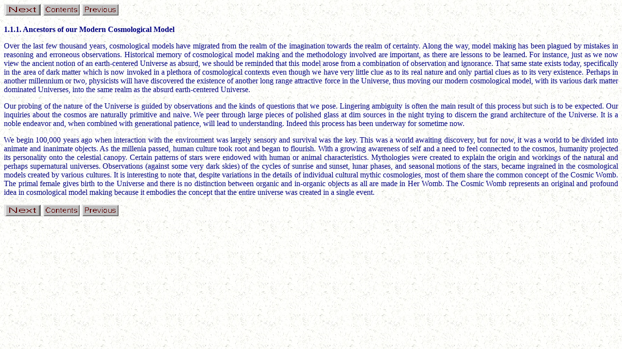

--- FILE ---
content_type: text/html; charset=ISO-8859-1
request_url: https://ned.ipac.caltech.edu/level5/Bothun2/Bothun1_1_1.html
body_size: 4076
content:
<html>
<head>
<title>Modern Cosmological Observations and Problems - G. Bothun</title>
</head>

<body background="../GIFS/Paper12l.jpg" bgcolor="#ffffff" text="navy">

<p>
<a href="Bothun1_1_2.html"><img src="../GIFS/next.gif" alt="Next"></a>
<a href="Bothun_contents.html"><img src="../GIFS/contents.gif"
alt="Contents"></a>
<a href="Bothun1.html"><img src="../GIFS/previous.gif" alt="Previous"></a>

<p>
<b>1.1.1. Ancestors of our Modern Cosmological Model</b>
<p align=justify>
Over the last few thousand years,
cosmological models have migrated from the realm of the imagination
towards the realm of certainty.  Along the way, model making has been
plagued by mistakes in reasoning and erroneous observations.  
Historical memory of cosmological model
making and the methodology involved are important, as there are lessons
to be learned.  For instance, just as we now view the ancient notion
of an earth-centered Universe as absurd, we should be reminded that this
model arose from a combination of observation and ignorance.  That same
state exists today, specifically in the area of dark matter which is now
invoked in a plethora of cosmological contexts even though we have very
little clue as to its real nature and only partial clues as to its 
very existence.  Perhaps in another millennium
or two, physicists will have discovered the existence of another long
range attractive force in the Universe, thus moving our modern
cosmological model, with its various dark matter dominated Universes,
into the same realm as the absurd earth-centered Universe.

<p align=justify>
Our probing of the nature of the Universe is guided by observations and the
kinds of questions that we pose.  Lingering ambiguity is often the main
result of this process but such is to be expected.
Our inquiries about the cosmos are naturally primitive and naive. 
We peer through large pieces of polished glass 
at dim sources in the night trying to discern the grand architecture
of the Universe.  It is a noble endeavor and, when combined with
generational patience, will lead to understanding.  Indeed this
process has been underway for sometime now.

<p align=justify>
We begin 100,000 years ago  when
interaction with the environment was largely sensory
and survival was the key.  This was a world awaiting discovery,
but for now, it was a world to be divided into animate and inanimate
objects. As the millenia passed, human culture took root and began
to flourish.  With a growing awareness of self and a need to feel
connected to the cosmos, humanity projected its personality onto
the celestial canopy.  Certain patterns of stars were endowed with
human or animal characteristics.  Mythologies were created to explain
the origin and workings of the natural and perhaps supernatural 
universes. Observations (against 
some very dark skies) of the cycles of sunrise and sunset, lunar
phases, and seasonal motions of the stars, 
became ingrained in the cosmological models created by various cultures. 
It is interesting to note that, despite variations in the details of
individual cultural mythic cosmologies, most of them share the common
concept of the Cosmic Womb.  The primal female gives birth
to the Universe and there is no distinction between organic and
in-organic objects as all are made in Her Womb.    The
Cosmic Womb represents an original and profound idea in cosmological model
making because it embodies the concept that the entire universe
was created in a single event.

<!--
<spacer type=vertical size=30>
<font color="brown">
<center>*****</center>
<p>This page is maintained by Cren Frayer
<br>Last modified: 6-Dec-00
<address>
Cren Frayer</font> <a href="mailto:cd@ipac.caltech.edu">cd@ipac.caltech.edu</a>
</address>
-->

<p>
<a href="Bothun1_1_2.html"><img src="../GIFS/next.gif" alt="Next"></a>
<a href="Bothun_contents.html"><img src="../GIFS/contents.gif"
alt="Contents"></a>
<a href="Bothun1.html"><img src="../GIFS/previous.gif" alt="Previous"></a>

</body>
</html>
